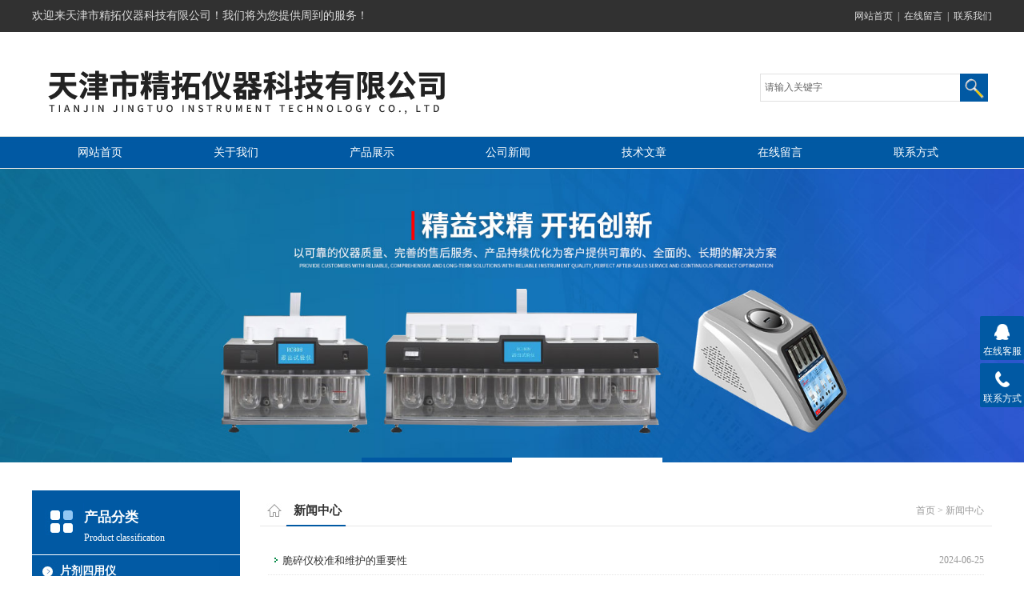

--- FILE ---
content_type: text/html; charset=utf-8
request_url: http://m.tjjingtuoyq.com/news.html
body_size: 2795
content:
<!doctype html>
<html>
<head>
<link rel="canonical" href="http://http://m.tjjingtuoyq.com/news.html" />

<meta name="viewport" content="width=device-width, initial-scale=1.0, maximum-scale=1.0, user-scalable=no">
<meta name="apple-mobile-web-app-capable" content="yes">
<meta name="apple-mobile-web-app-status-bar-style" content="black"> 
<meta charset="utf-8">
<TITLE>公司动态－天津市精拓仪器科技有限公司</TITLE>

<link rel="stylesheet" type="text/css" href="/MobileSkin/1/css/stylered.css">
<script language="javaScript" src="/js/JSChat.js"></script><script language="javaScript">function ChatBoxClickGXH() { DoChatBoxClickGXH('https://chat.chem17.com',437386) }</script><script>
    function OpenAppOrChat() {
window.location = 'https://chat.chem17.com/Chat/MobileChatIndex/437386?Weburl=' + window.location.href
    }
</script><script>
(function(){
var bp = document.createElement('script');
var curProtocol = window.location.protocol.split(':')[0];
if (curProtocol === 'https') {
bp.src = 'https://zz.bdstatic.com/linksubmit/push.js';
}
else {
bp.src = 'http://push.zhanzhang.baidu.com/push.js';
}
var s = document.getElementsByTagName("script")[0];
s.parentNode.insertBefore(bp, s);
})();
</script>
<script type="text/javascript">
if(!navigator.userAgent.match(/(iPhone|iPod|Android|ios)/i)){
    window.location = window.location.href.replace("m.", "www.").replace("/catalog.html", "/products.html");
}
</script>
</head>


<body>
<div id="main">
<script type="text/javascript" src="/MobileSkin/1/js/WapCircleImg.js"></script>
<script type="text/javascript" src="/MobileSkin/1/js/jquery.min.1.7.js"></script>

<div id="head">
  <div id="head_l"><a href="/"><img src="/images/noLogo.png"  alt="天津市精拓仪器科技有限公司"/></a></div>
  <div id="head_r">
    <img src="/MobileSkin/1/images/head_search.png" height="21" id="searchm" />
   
  </div>
<br class="clear">
</div>
 <div id="search" style="display:none;">
   <form  action="/products.html" method="post">
     <input type="text" name="keyword" class="ss_input"/>
     <input name="" type="submit" value="搜 索" class="ss_an">
  </form>
  </div>
<div class="clear"></div>
<div id="nav"><ul>
  <li><a href="/">网站首页</a></li>
  <li><a href="/aboutus/">公司简介</a></li> 
  <li><a href="/products/">产品展示</a></li>
  <li><a href="/news/">新闻中心</a></li>
  <li><a href="/contact/">联系我们</a></li>
  <li><a href="/catalog/">产品目录</a></li>
  <li><a href="/article/">技术文章</a></li>
  <li><a href="/order/">在线留言</a></li>
  <br class="clear"></ul>
</div><script src="/MobileSkin/1/js/jquery-1.7.2.min.js"></script>
<script type="text/javascript">
$("#searchm").bind("click",function(){
	if($("#search").css("display")=="none"){
		$("#search").slideDown(300);
		$("#allmenu").slideUp(200);	
	}else{
		$("#search").slideUp(200);
	}
});

var head_logowidth=$(window).width();
$("#head_l img").each(function(index, element) {
   if($(this).width()>head_logowidth) {
       $(this).width("100%").height("auto");
   }
    if ($(this).width() >= 320) {
        $(this).width("100%").height("auto");
    }

});
</script>

<script type="text/javascript">
$(document).ready(function(e) {
    var logotext=$("#head_l img").attr("src");
if(logotext=="/images/noLogo.png"){$("#head_l a").html("<b>天津市精拓仪器科技有限公司</b>");
$("#head_l b").css("font-size","18px").css("padding-left","10px").css("line-height","55px").css("height","55px")}
});
</script>



 
 
 <div id="biaot" class="mt10"><span>新闻中心</span></div> 
 
  <div id="inews">
 	<ul>
 
     <li><a href="/News-1560123.html">脆碎仪校准和维护的重要性</a></li>
      
     <li><a href="/News-1516526.html">探索粉末红外压片机的高效特点</a></li>
      
     <li><a href="/News-1470207.html">粉末红外压片机是工业生产中的重要设备</a></li>
      
     <li><a href="/News-1457884.html">如何安装自动溶出仪，按照这个步骤就可以了</a></li>
      
     <li><a href="/News-1260073.html">使用崩解仪要遵循的规程有哪些</a></li>
      
     <li><a href="/News-1258654.html">如何维护能延长粉末红外压片机的使用寿命？</a></li>
      
     <li><a href="/News-1258129.html">如何检测片剂的脆碎度？</a></li>
      
     <li><a href="/News-1255840.html">粉末压片模具的使用与注意事项</a></li>
      
     <li><a href="/News-1254491.html">片剂四用仪的使用注意事项和特点</a></li>
      
    </ul>
 </div> 
  <div id="fengye">共&nbsp;9&nbsp;条记录，当前&nbsp;1&nbsp;/&nbsp;1&nbsp;页&nbsp;&nbsp;首页&nbsp;&nbsp;上一页&nbsp;&nbsp; 下一页&nbsp;&nbsp;末页&nbsp;&nbsp;跳转到第<input style="width:20px" class="p_input" type="text" name="custompage" id="custompage" onkeypress="return event.keyCode>=48&&event.keyCode<=57">页&nbsp;<input type="button" value="GO" style="width:40px;height:22px"/></div>
 
 </div>
 
 <div id="main2"><div id="tel2"><ul><li><a href="tel:13920369716">13920369716</a></li></ul></div>
  
<div id="foot">
    <ul>
        <li class="c_foot1"><a href="/"><span></span><em>首页</em></a></li>
        <li class="c_foot2"><a href="/anther1.html"><span></span><em>定位</em></a></li>
        <li class="c_foot3"><a href="/order.html"><span></span><em>留言</em></a></li>
        <li class="c_foot4"><a href="tel:022-24273427">热线电话</a></li>
        <li class="c_foot5"><a id="openChat">在线询价</a></li>
        <br class="clear">
    </ul>
</div>

</div>
<script>
    $("#openChat").bind("click", function () {
        OpenAppOrChat();
    });
</script>
<script src="https://www.chem17.com/mystat.aspx?u=tjjtyq"></script>
<div style="width:300px;margin:0 auto; padding:20px 0;"> <a target="_blank" href="http://www.beian.gov.cn/portal/registerSystemInfo?recordcode=12019202000454" style="display:inline-block;text-decoration:none;height:20px;line-height:20px;"><img src="http://www.beian.gov.cn/file/ghs.png" style="float:left;"/><p style="float:left;height:20px;line-height:20px;margin: 0px 0px 0px 5px; color:#939393;">津公网安备 12019202000454号</p></a> </div>

 
</body>
</html>


--- FILE ---
content_type: text/html; charset=utf-8
request_url: http://www.tjjingtuoyq.com/news.html
body_size: 4510
content:
<!DOCTYPE html PUBLIC "-//W3C//DTD XHTML 1.0 Transitional//EN" "http://www.w3.org/TR/xhtml1/DTD/xhtml1-transitional.dtd">
<html xmlns="http://www.w3.org/1999/xhtml">
<head>
<link rel="canonical" href="http://http://www.tjjingtuoyq.com/news.html" />

<meta http-equiv="Content-Type" content="text/html; charset=utf-8" />
<TITLE>公司动态－天津市精拓仪器科技有限公司</TITLE>
<link href="/Skins/434124/css/style.css" rel="stylesheet" type="text/css">
<link href="/Skins/434124/css/cms.css" rel="stylesheet" type="text/css">
<link rel="stylesheet" type="text/css" href="/Skins/434124/css/flash.css">
<script src="/Skins/434124/js/jquery-1.8.3.min.js"></script>
<script type="text/javascript" src="/Skins/434124/js/jquery.banner.revolution.min.js"></script>
<script type="text/javascript" src="/Skins/434124/js/banner.js"></script>
<script language="javaScript" src="/js/JSChat.js"></script><script language="javaScript">function ChatBoxClickGXH() { DoChatBoxClickGXH('https://chat.chem17.com',437386) }</script><script>
(function(){
var bp = document.createElement('script');
var curProtocol = window.location.protocol.split(':')[0];
if (curProtocol === 'https') {
bp.src = 'https://zz.bdstatic.com/linksubmit/push.js';
}
else {
bp.src = 'http://push.zhanzhang.baidu.com/push.js';
}
var s = document.getElementsByTagName("script")[0];
s.parentNode.insertBefore(bp, s);
})();
</script>
<meta name="mobile-agent" content="format=html5;url=http://m.tjjingtuoyq.com/news.html">
<script type="text/javascript">
if(navigator.userAgent.match(/(iPhone|iPod|Android|ios)/i)){
    window.location = window.location.href.replace("www", "m");
}
</script>
</head>

<body>
   <div class="top">
    <div class="moddle center">
     	<div class="top_l"> 欢迎来天津市精拓仪器科技有限公司！我们将为您提供周到的服务！</div>
        <div class="top_r">
        	<a href="http://www.tjjingtuoyq.com/">网站首页</a>&nbsp;&nbsp;|&nbsp;&nbsp;<a href="/order.html" rel="nofollow">在线留言</a>&nbsp;&nbsp;|&nbsp;&nbsp;<a href="/contact.html" rel="nofollow">联系我们</a>
        </div>
    </div>
</div>
<div class="t_bottom clearfix">
<div class="logo"><a href="http://www.tjjingtuoyq.com/"><img src="/Skins/434124/images/logo.png" border="0" usemap="#Map" alt="天津市精拓仪器科技有限公司"></a></div>
<div class="ssk"><form id="form1" name="form1" method="post" onsubmit="return checkFrom(this);" action="/products.html">
                    <input name="keyword" type="text" class="ss_input"onfocus="if (value =='请输入关键字'){value =''}" onblur="if (value =='')" value="请输入关键字"  />
                    <input name="" type="submit" class="ss_an" value="" />
                    </form></div>
</div>
<div class="navbj">
  <div class="nav center">
    <a href="/" id="nav1">网站首页</a>
    <a href="/aboutus.html" rel="nofollow">关于我们</a>
    <a href="/products.html">产品展示</a>
    <a href="/news.html">公司新闻</a>
    <a href="/article.html">技术文章</a>
    <a href="/order.html" rel="nofollow">在线留言</a>
    <a href="/contact.html" rel="nofollow">联系方式</a>
  </div>
</div>
<div id="wrapper">
  <div class="fullwidthbanner-container">
    <div class="fullwidthbanner">
      <ul>
        <li data-transition="3dcurtain-vertical" data-slotamount="15" data-masterspeed="300"><img src="/Skins/434124/images/slide1.jpg" alt=""/></li>
        <li data-transition="papercut" data-slotamount="15" data-masterspeed="300"><img src="/Skins/434124/images/slide2.jpg" alt="" /></li>
      </ul>
    </div>
  </div>
</div>
<script src="https://www.chem17.com/mystat.aspx?u=tjjtyq"></script>

<div class="moddle center" id="sbj">
  <div class="ny_left">
<div class="cp_tp1">
    <div class="center">
      <div class="mleft sy_flbt"><b>产品分类</b><p>Product classification</p></div>
    </div>
  </div>  
    <div class="mleft" id="mleft1">
      
  <div class="list1"><a href="/ParentList-2049155.html" onmouseover="showsubmenu('片剂四用仪')">片剂四用仪</a></div>
  <div id="submenu_片剂四用仪" style="display:none">
  
  </div>
   
  <div class="list1"><a href="/ParentList-2049156.html" onmouseover="showsubmenu('压片机系列')">压片机系列</a></div>
  <div id="submenu_压片机系列" style="display:none">
  
  <div class="list"><a href="/SonList-2057946.html">粉末红外压片机</a></div>
  
  <div class="list"><a href="/SonList-2089510.html">全自动粉末压片机</a></div>
  
  <div class="list"><a href="/SonList-2078874.html">手动粉末压片机</a></div>
  
  <div class="list"><a href="/SonList-2061475.html">数显手动粉末压片机</a></div>
  
  <div class="list"><a href="/SonList-2061444.html">防护型手动粉末压片机</a></div>
  
  <div class="list"><a href="/SonList-2081488.html">电动粉末压片机</a></div>
  
  <div class="list"><a href="/SonList-2081494.html">全自动热压压片机</a></div>
  
  <div class="list"><a href="/SonList-2081490.html">手动热压机</a></div>
  
  <div class="list"><a href="/SonList-2081495.html">手动等静压压片机</a></div>
  
  <div class="list"><a href="/SonList-2081497.html">电动等静压压片机</a></div>
  
  <div class="list"><a href="/SonList-2081500.html">全自动等静压压片机</a></div>
  
  <div class="list"><a href="/SonList-2081502.html">全自动荧光压片机</a></div>
  
  <div class="list"><a href="/SonList-2081505.html">纽扣电池压片机</a></div>
  
  </div>
   
  <div class="list1"><a href="/ParentList-2081222.html" onmouseover="showsubmenu('模具')">模具</a></div>
  <div id="submenu_模具" style="display:none">
  
  <div class="list"><a href="/SonList-2081546.html">圆形模具</a></div>
  
  <div class="list"><a href="/SonList-2081544.html">圆形开瓣模具</a></div>
  
  <div class="list"><a href="/SonList-2081541.html">方形模具</a></div>
  
  <div class="list"><a href="/SonList-2081540.html">方形开瓣模具</a></div>
  
  <div class="list"><a href="/SonList-2081539.html">环形模具</a></div>
  
  <div class="list"><a href="/SonList-2081538.html">硬质合金模具</a></div>
  
  <div class="list"><a href="/SonList-2081537.html">圆形电加热模具</a></div>
  
  <div class="list"><a href="/SonList-2081533.html">光谱模具</a></div>
  
  <div class="list"><a href="/SonList-2099375.html">球形模具</a></div>
  
  <div class="list"><a href="/SonList-2081531.html">平板模具</a></div>
  
  <div class="list"><a href="/SonList-2081528.html">纽扣电池拆封口模具</a></div>
  
  </div>
   
  <div class="list1"><a href="/ParentList-2049143.html" onmouseover="showsubmenu('溶出仪')">溶出仪</a></div>
  <div id="submenu_溶出仪" style="display:none">
  
  </div>
   
  <div class="list1"><a href="/ParentList-2049147.html" onmouseover="showsubmenu('脆碎仪')">脆碎仪</a></div>
  <div id="submenu_脆碎仪" style="display:none">
  
  </div>
   
  <div class="list1"><a href="/ParentList-2049145.html" onmouseover="showsubmenu('片剂硬度仪')">片剂硬度仪</a></div>
  <div id="submenu_片剂硬度仪" style="display:none">
  
  </div>
   
  <div class="list1"><a href="/ParentList-2049146.html" onmouseover="showsubmenu('崩解仪')">崩解仪</a></div>
  <div id="submenu_崩解仪" style="display:none">
  
  </div>
   
  <div class="list1"><a href="/ParentList-2049148.html" onmouseover="showsubmenu('熔点仪（硅油/全自动）')">熔点仪（硅油/全自动）</a></div>
  <div id="submenu_熔点仪（硅油/全自动）" style="display:none">
  
  </div>
   
  <div class="list1"><a href="/ParentList-2049149.html" onmouseover="showsubmenu('澄明度检测仪')">澄明度检测仪</a></div>
  <div id="submenu_澄明度检测仪" style="display:none">
  
  </div>
   
  <div class="list1"><a href="/ParentList-2515702.html" onmouseover="showsubmenu('澄清度检测')">澄清度检测</a></div>
  <div id="submenu_澄清度检测" style="display:none">
  
  </div>
   
  <div class="list1"><a href="/ParentList-2049150.html" onmouseover="showsubmenu('红外光谱仪')">红外光谱仪</a></div>
  <div id="submenu_红外光谱仪" style="display:none">
  
  <div class="list"><a href="/SonList-2136816.html">红外烘烤灯</a></div>
  
  </div>
   
  <div class="list1"><a href="/ParentList-2049152.html" onmouseover="showsubmenu('融变时限仪')">融变时限仪</a></div>
  <div id="submenu_融变时限仪" style="display:none">
  
  </div>
   
  <div class="list1"><a href="/ParentList-2049153.html" onmouseover="showsubmenu('药物稳定检查仪')">药物稳定检查仪</a></div>
  <div id="submenu_药物稳定检查仪" style="display:none">
  
  </div>
   
  <div class="list1"><a href="/ParentList-2049154.html" onmouseover="showsubmenu('透皮扩散仪')">透皮扩散仪</a></div>
  <div id="submenu_透皮扩散仪" style="display:none">
  
  </div>
   
  <div class="list1"><a href="/ParentList-2049159.html" onmouseover="showsubmenu('真空恒温干燥箱')">真空恒温干燥箱</a></div>
  <div id="submenu_真空恒温干燥箱" style="display:none">
  
  </div>
   
  <div class="list1"><a href="/ParentList-2049161.html" onmouseover="showsubmenu('快速水分测定仪')">快速水分测定仪</a></div>
  <div id="submenu_快速水分测定仪" style="display:none">
  
  </div>
   
  <div class="list1"><a href="/ParentList-2049162.html" onmouseover="showsubmenu('电子天平')">电子天平</a></div>
  <div id="submenu_电子天平" style="display:none">
  
  </div>
   
  <div class="list1"><a href="/ParentList-2049163.html" onmouseover="showsubmenu('红外分光测油仪')">红外分光测油仪</a></div>
  <div id="submenu_红外分光测油仪" style="display:none">
  
  </div>
   
  <div class="list1"><a href="/ParentList-2049164.html" onmouseover="showsubmenu('中药二氧化硫测定仪')">中药二氧化硫测定仪</a></div>
  <div id="submenu_中药二氧化硫测定仪" style="display:none">
  
  </div>
   
  <div class="list1"><a href="/ParentList-2049166.html" onmouseover="showsubmenu('冻力测试仪')">冻力测试仪</a></div>
  <div id="submenu_冻力测试仪" style="display:none">
  
  </div>
   
  <div class="list1"><a href="/ParentList-2049305.html" onmouseover="showsubmenu('勃氏粘度测试仪')">勃氏粘度测试仪</a></div>
  <div id="submenu_勃氏粘度测试仪" style="display:none">
  
  </div>
   
  <div class="list1"><a href="/ParentList-2049168.html" onmouseover="showsubmenu('过滤器 滤膜 真空泵')">过滤器 滤膜 真空泵</a></div>
  <div id="submenu_过滤器 滤膜 真空泵" style="display:none">
  
  </div>
   
  <div class="list1"><a href="/ParentList-2344976.html" onmouseover="showsubmenu('渗透压测定仪')">渗透压测定仪</a></div>
  <div id="submenu_渗透压测定仪" style="display:none">
  
  </div>
   
  <div class="list1"><a href="/ParentList-2344977.html" onmouseover="showsubmenu('智能微粒检测仪')">智能微粒检测仪</a></div>
  <div id="submenu_智能微粒检测仪" style="display:none">
  
  </div>
   
    </div>
</div>
  <div class="mright bk">
    <div class="mup"><b>新闻中心</b><div class="mup_right"><a href="http://www.tjjingtuoyq.com/">首页</a> &gt; <a href="/news.html">新闻中心</a></div></div>
    <div class="ny_news">
    <ul class="news">
    		
        <li><span class="sy_time">2024-06-25</span><a href="/News-1560123.html" title="脆碎仪校准和维护的重要性">脆碎仪校准和维护的重要性</a></li>		
			
        <li><span class="sy_time">2023-11-29</span><a href="/News-1516526.html" title="探索粉末红外压片机的高效特点">探索粉末红外压片机的高效特点</a></li>		
			
        <li><span class="sy_time">2023-04-20</span><a href="/News-1470207.html" title="粉末红外压片机是工业生产中的重要设备">粉末红外压片机是工业生产中的重要设备</a></li>		
			
        <li><span class="sy_time">2023-02-23</span><a href="/News-1457884.html" title="如何安装自动溶出仪，按照这个步骤就可以了">如何安装自动溶出仪，按照这个步骤就可以了</a></li>		
			
        <li><span class="sy_time">2020-05-18</span><a href="/News-1260073.html" title="使用崩解仪要遵循的规程有哪些">使用崩解仪要遵循的规程有哪些</a></li>		
			
        <li><span class="sy_time">2020-05-12</span><a href="/News-1258654.html" title="如何维护能延长粉末红外压片机的使用寿命？">如何维护能延长粉末红外压片机的使用寿命？</a></li>		
			
        <li><span class="sy_time">2020-05-09</span><a href="/News-1258129.html" title="如何检测片剂的脆碎度？">如何检测片剂的脆碎度？</a></li>		
			
        <li><span class="sy_time">2020-04-27</span><a href="/News-1255840.html" title="粉末压片模具的使用与注意事项">粉末压片模具的使用与注意事项</a></li>		
			
        <li><span class="sy_time">2020-04-22</span><a href="/News-1254491.html" title="片剂四用仪的使用注意事项和特点">片剂四用仪的使用注意事项和特点</a></li>		
				 		
    </ul>
    </div>
    <div class="al hg">
      <ul class="page">
        <li>共&nbsp;9&nbsp;条记录，当前&nbsp;1&nbsp;/&nbsp;1&nbsp;页&nbsp;&nbsp;首页&nbsp;&nbsp;上一页&nbsp;&nbsp; 下一页&nbsp;&nbsp;末页&nbsp;&nbsp;跳转到第<input style="width:20px" class="p_input" type="text" name="custompage" id="custompage" onkeypress="return event.keyCode>=48&&event.keyCode<=57">页&nbsp;<input type="button" value="GO" style="width:40px;height:22px"/></li>
      </ul>
    </div>
  </div>
</div>

<div class="bottom center">
   <div class="foot_wenzi">
            <p>Copyright &copy; 2026 版权所有：天津市精拓仪器科技有限公司&nbsp;&nbsp;<a href="http://beian.miit.gov.cn" target="_blank" rel="nofollow">ICP备案号:津ICP备13004742号-3</a>&nbsp;&nbsp;<A href="https://www.chem17.com/login" target="_blank" rel="nofollow">管理登陆</A>&nbsp;&nbsp;技术支持：化工仪器网
&nbsp;&nbsp;总流量：<b>174594</b>&nbsp;&nbsp;<A href="/sitemap.xml" target="_blank">网站地图</A></p>
        </div>
</div>
<div class="suspension">
	<div class="suspension-box">
		<a href="#" class="a a-service "><i class="i"></i><span>在线客服</span></a>
		<a href="javascript:;" class="a a-service-phone "><i class="i"></i><span>联系方式</span></a>
		<a href="javascript:;" class="a a-top"><i class="i"></i></a>
		<div class="d d-service">
			<i class="arrow"></i>
			<div class="inner-box">
				<div class="d-service-item clearfix">
					<a href="tencent://Message/?Uin=1242835500&amp;websiteName=www.tjjingtuoyq.com=&amp;Menu=yes"  target="_blank" class="clearfix"><span class="circle"><i class="i-qq"></i></span><p>咨询在线客服</p></a>
				</div>
			</div>
		</div>
		<div class="d d-service-phone">
			<i class="arrow"></i>
			<div class="inner-box">
				<div class="d-service-item clearfix">
					<span class="circle"><i class="i-tel"></i></span>
					<div class="text">
						<p>服务热线</p>
						<p class="red number">13920369716</p>
					</div>
				</div>
			</div>
		</div>
		

	</div>
</div>
<script type="text/javascript" src="Skins/434124/js/qq.js"></script>
<script type="text/javascript" src="/Skins/434124/js/pt_js.js"></script><div style="width:300px;margin:0 auto; padding:20px 0;"> <a target="_blank" href="http://www.beian.gov.cn/portal/registerSystemInfo?recordcode=12019202000454" style="display:inline-block;text-decoration:none;height:20px;line-height:20px;"><img src="http://www.beian.gov.cn/file/ghs.png" style="float:left;"/><p style="float:left;height:20px;line-height:20px;margin: 0px 0px 0px 5px; color:#939393;">津公网安备 12019202000454号</p></a> </div>
</body>
</html>

--- FILE ---
content_type: text/css
request_url: http://www.tjjingtuoyq.com/Skins/434124/css/style.css
body_size: 4774
content:
@charset "utf-8";
/* CSS Document */
body{
	margin:0;
	padding:0;
	font-size:14px;
	font:12px/1.8 'microsoft yahei',tahoma,verdana,'simsun';
	color:#333333;
	}
	.clearfix { zoom: 1; }
.clearfix:after { content: "."; display: block; visibility: hidden; height: 0; clear: both; }

img{
	border:none;
	}
p{
	margin:0;
	padding:0;
	}
ul,li{
	margin:0;
	padding:0;
	list-style-type:none;
   
	}
a{
	color:#333333;
	font-size:14px;
	text-decoration:none;
	transition: all 0.3s ease-in-out 0s;
	}
a:hover{
	color:#0159a3;
	text-decoration:none;
	}
.center{
	margin:auto;
	}
.bk{
/*	border:1px #e4e4e4 solid;
	margin-top:5px;
*/	}
#sbj{
	margin-top:35px;
	}
.top{
	width:100%;
	height:40px;
	line-height:40px;
	text-align:left;
	background:#313131;
	color:#ddd;
	}
.t_bottom{ width:1200px; margin:0 auto;}
.top span{
	background:url(../images/top_dh.jpg) no-repeat left;
	margin-left:10px;
	background-position:5px center;
	padding-left: 25px;
	}
.top a{
	color:#ddd;
	font-size:12px;
	}
.moddle{
	width:1200px;
	overflow:hidden;
	}
.t_bottom .logo{
	width:620px;
	height:130px;
	float:left;
	}
.t_bottom .ssk{ float:right; width:290px; margin-top:52px;}
.navbj{
	width:100%;
	height:41px;
	text-align:center;
	background:url(../images/navbj.jpg);
	}
.nav {
	width:1300px;
	height:41px;
	text-align:center;
	}
.nav a{
	width:170px;
	line-height:41px;
	float:left;
	font-size:14px;
	text-decoration:none;
	color:#FFFFFF;
	}
.nav a:hover{
	color:#FFFF00;
	}
.gg{
	width:100%;
	height:40px;
	line-height:40px;
	text-align:left;
	border-bottom:1px #f0f0f0 solid;
	}
.gg_tp{
	width:130px;
	float:left;
	}
.gg_wz{
	width:1060px;
	float:right;
	}
.hf{
	width:240px;
	height:55px;
	text-align:left;
	float:left;
	margin-left:50px;
	border-radius:10px;
	padding-top:20px;
	font-size:14px;
	padding-left:90px;
	border:1px #e6e6e6 solid;
	color:#e60012;
	}
.hf span{
	font-size:12px;
	color:#333;
	}
#hf1{
	background:#f7f7f7 url(../images/hf1.png) no-repeat left;
	background-position:48px center;
	}
#hf2{
	background:#f7f7f7 url(../images/hf2.png) no-repeat left;
	background-position:48px center;
	}
#hf3{
	background:#f7f7f7 url(../images/hf3.png) no-repeat left;
	background-position:48px center;
	}
.cp_tp{
	width:100%;
	/*background:#f7f7f7 url(../images/vpbj.png) no-repeat right center;*/
	
	}
.cp_tp1{
	width:100%;
	height:81px;
	/*background:url(../images/cpbj2.jpg);*/
	}
.mleft{
	width:260px;
	float:left;
	}
.mright{
	width:915px;
	float:right;
	 
	}
	.idx_mright{ margin-top: -93px;}
#cpl{
	font-size:14px;
	margin-top:18px;
	}
.mup{
	height:45px;
	line-height:50px;
	text-align:left;
	text-indent:3em;
	font-size:14px;
	background:url(../images/tybj.png);
	}
.mup b{ float:left; font-size:15px;}
.mup .mup_right{ float:right; margin-right:10px; color:#999;font-size:12px;}
.mup .mup_right a{ font-size:12px; color:#999;}
.mup span{
	margin-left:25px;
	font-size:13px;
	color:#0159a3;
	}
.gd {
	}
.gd a{
	font-weight:normal;
	padding:2px 18px;
	background:#0159a3;
	color:#fff;
	}
#mleft1{
	background:#ededed;
	padding:0 0px 12px 0px;
	}
.list1{
	width:100%;
	height:40px;
	text-align:left;
	background:url(../images/listbj.jpg);
	text-indent:2.5em;
	font-size:14px;
	font-weight:bold;
	line-height:40px;
	overflow: hidden; text-overflow: ellipsis; white-space:nowrap;
	margin:6px 0;
	}
.list1:nth-child(1){ margin-top:0;}
.list1 a{
	color:#FFFFFF;
	}
.list{
	width:190px;
	height:28px;
	line-height:28px;
	text-align:left;
	text-indent:1.5em;
	margin-left:10px;
	background:url(../images/list.png) no-repeat left;
	background-position:5px center;
	overflow: hidden; text-overflow: ellipsis; white-space:nowrap;
	}
.list a{ font-size:13px;}
.sytp{
	width:265px;
	float:left;
	margin:0 15px 0 15px;
	line-height:30px;
	text-align:center;
	height:265px;
	background:#FFFFFF;
	margin-top:15px;
	}
.sytp p{height:28px;display:block; margin-top:5px;}


.idx_mright .sytp{
	width: 275px;
	float:left;
	margin: 0 15px 0 20px;
	line-height:30px;
	text-align:center;
	height: 285px;
	background:#FFFFFF;
	margin-top:15px;
	}
.idx_mright .sytp p{height:28px;display:block; margin-top:10px;}
.idx_mright .sytp:nth-child(3n){ margin-right:0px;}
.idx_mright .sytp p{height:28px;display:block; margin-top:5px;}
.idx_mright .proimg_bk{width: 275px;height: 255px;border:1px solid #ddd;position:relative;display:table-cell;text-align:center;vertical-align:middle;}
.idx_mright .proimg_bk .proimg{width:275px;line-height:255px;height:255px;font-size:255px;text-align:center;position:static;+position:absolute;top:50%}
.idx_mright .proimg_bk img {vertical-align:middle;position:static;+position:relative;top:-50%;left:-50%; max-width:265px; max-height:250px}

.fwxm_02{
	width:1200px;
	height:245px;
	line-height:24px;
	color:#fff;
	background:url(../images/fwxm_02.jpg);
	}
.fwxm_02 p{
	font-size:18px;
	font-weight:bold;
	}
.fwxm_02_01{
	width: 385px;
    float: left;
    margin-left: 92px;
    margin-top: 19px;
    height: 80px;
	}
.fwxm_02_02{
	width:385px;
	float:left;
	height:70px;
	margin-left:249px;
	margin-top:18px;
	}
.fwxm_02_04{
	width: 418px;
    float: left;
    margin-top: 59px;
    height: 70px;
    margin-left: 234px;
	}
.fwxm_02_03{
	width: 408px;
    float: left;
    height: 70px;
    margin-top: -67px;
    margin-left: 93px;
	}
.al{
	text-align:center;
	overflow:hidden;
	}
.gsbj{
	width:100%;
	/*height:377px;*/
	background:url(../images/gsbj.jpg) no-repeat;
	}
.gsjj{
	width:1200px;
	background:#ededed;
	height:330px;
	padding-top:30px;
	}
.symup{
	height:75px;
	text-align:center;
	}
.symup_1{
	font-size:25px;
	font-weight:bold;
	}
.symup_zw{
	border-bottom:1px #0159a3 solid;
	font-size:22px;
	color:#333333;
	width:120px;
	height: 35px;
	}
.sy_nr{
	font-size:14px;
	margin-top:25px;	
	line-height:27px;
	text-align:left;
	width:855px; float:left;
	}
.nr{
	margin-top:25px;
	line-height:27px;
	text-align:left;
	padding:0 10px;
	}
	
#shsj{
	text-indent:0em;
	}
.hf2{
	width:100%;
	height:60px;
	background:#0159a3;
	text-align:center;
	}
.hf3{
	width:1200px;
	height:60px;
	background:#0159a3;
	text-align:center;
	color:#FFFFFF;
	font-size:20px;
	line-height:60px;
	}
.hf3 span{
	font-size:32px;
	}
#xwmup{
	font-size:25px;
	text-indent:1em;
	 height: 45px;
    line-height: 40px;
    text-align: left;
    background: url(../images/tybj1.png)
	}
.xw1{
	width:585px;
	float:left;
	margin-top:20px;
	}
.xw2{
	width:585px;
	float:right;
	margin-top:20px;
	}
.xwtt{
	width:570px;
	margin:auto;
	margin-top:20px;
	height:105px;
	}
.tttp{
	width:120px;
	height:100px;
	float:left;
	}
.ttnr{
	text-align:left;
	font-size:12px;
	float:right;
	width:435px;
	padding-top:2px;
	}
.ttnr b a{ font-size:15px;}
.ttnr p{height:50px;overflow:hidden; line-height:20px; margin-top:6px;}
.ttnr .xwtt_more{ font-size:12px;}

.news{
	padding:10px 0 0;
	text-align:left;
	}
.news li .sy_time{ float:right; font-size:12px; color:#999;}
.news li{
	height:35px;
	line-height:35px;
	text-align:left;
	border-bottom:1px #e6e6e6 dotted;
	background:url(../images/li.jpg) no-repeat left 5px;
	background-position:5px center;
	text-indent:1.5em; overflow:hidden;
	}
.news li a{ font-size:13px;} 
.bottom{
	width:100%;
	background:#f7f7f7;
	padding:20px 0px 20px 0px;
	margin-top:35px;
	}
.bo_1{
	width:780px;
	float:left;
	font-size:16px;
	}
.bo_2{
	width:343px;
	float:right;
	}
.bo_1_1{
	width:340px;
	float:left;
	text-align:center;
	margin-top: 11px;
	}
.bo_1_2{
	width:355px;
	float:right;
	line-height:27px;
	}
.bo_1_1_1{
	background:#ededed;
	height:30px;
	line-height:30px;
	font-size:20px;
	width:355px;
	}
.bo_2_img{
	display:none;
	float: left;
	width: 110px;
	height: 110px;
	margin-left: 10px;
	}
.bo_2_img img{width: 110px;
	height: 110px;}
.bo_2_wz{
	width:289px;
	float:left;
	line-height:27px;
	margin-top:23px;
	font-size:14px;
	}
.hg{
	line-height:30px;
	}
.tp{
	width:900px;
	height:210px;
	border-bottom:1px #e4e4e4 solid;
	margin:auto;
	padding-top:10px;
	margin:15px 0;
	overflow:hidden;
	}
.tp_img{
	width:190px;
	float:left;
	height:160px;
	margin-left:10px;
	}
.tp_img img{max-height:150px;}
.tp_wz{
	width:665px;
	float:right;
	margin-right:10px;
	}
.tp_wz_bt{
	height:30px;
	line-height:30px;
	text-align:left;
	margin-top:10px;
	}
.tp_wz_bt a{
	font-size:16px;
	font-weight:bold;
	}
.tp_wz_bt span{
	float:right;
	padding:0px 10px 0px 10px;
	background:#ff7519;
	}
.tp_wz_bt span a{
	color:#FFFFFF;
	font-size:12px;
	font-weight:normal;
	}
.tp_wz_bt span a img{
	margin-right:10px;
	}
.tp_wz_nr {
	line-height:30px;
	text-align:left;
	margin-top:10px;
	color:#999999;
	}
.tp_wz_nr a{
	color:#999999;
	}
.rytp{
	width:220px;
	height:195px;
	text-align:center;
	float:left;
	margin-left:8px;
	margin-top:10px;
	line-height:30px;
	}
.tittle {
	text-align:center;
	line-height:40px;
	height:40px;
	font-size:16px;
	font-weight:bold;
	margin-top:20px;
	}
.nav {
	width:1200px;
	height:41px;
	text-align:center;
	}
.nav2 a{
	width:130px;
	line-height:41px;
	font-size:14px;
	text-decoration:none;
	display:inline-table;
	color:#FFFFFF;
	}
.nav2 a:hover{
	color:#FFFF00;
	}
.lb {
	text-align:left;
	text-indent:2em;
	}
.nyxw2{
	width:440px;
	float:left;
	margin-left:12px;
	text-align:left;
	text-indent:1.5em;
	height:30px;
	line-height:30px;
	border-bottom:1px #e4e4e4 dashed;
	background:url(../images/li.jpg) no-repeat left;
	background-position:5px center;
	}
.xgcp{
	width:170px;
	float:left;
	margin-left:12px;
	text-align:center;
	line-height:25px;
	margin-top:10px;
	}
.page li{
	text-align:center;
	display:inline-block;
	padding-right:10px;
	margin-top:35px;
	}
.prodetail_box {
  clear: both;
  margin-bottom: 10px;
  padding: 15px;
  overflow: hidden;
  margin-top:20px;
}
.prodetail_img {
  float: left;
  width: 400px;
  margin-right: 20px;
  text-align: center;
}
.pro_text01 {
  float: right;
  line-height: 24px;
  width:465px;
  margin-top:3px;
}
.pro_text01 .proh{height: 35px;
    line-height: 35px;

    font-size: 20px;}
.pro_text01 p {
  clear: both;
  margin-bottom: 5px;
}
.pro_text01 p b {
  float: left;
  display: block;
  width: 70px;
}
#pro_xxnr_box .bt {
  height: 45px;
  line-height: 45px;
  background: #ddd;
  padding-left: 15px;
  color: #333;
  font-size: 14px;
  font-weight: normal;
  margin-bottom: 15px;
}
.top_l{float:left; line-height:40px; font-size:14px;}
.top_r{float:right; line-height:40px;}
.ss_input{width: 250px;
    height: 35px;
    border: 1px solid #E1E1E1;
    border-right: none;float:left;padding-left:5px;color:#666;line-height:35px;-moz-box-sizing: border-box;box-sizing: border-box;}
.ss_an{width: 35px;
    height: 35px;
    background: url(../images/search.jpg) no-repeat;
    border: none;float:left;}

.tjchanpin{height:28px; !important}

.zxcp li{ line-height: 30px;
    text-align: left;
    border-bottom: 1px #e6e6e6 solid;
    background: url(../images.jpg) no-repeat left;
    background-position: 5px center;
	padding-left:15px;
	}
	
.proimg_bk{ width:265px; height:235px; border:1px solid #ddd;position:relative;display:table-cell;text-align:center;vertical-align:middle;}
.proimg_bk .proimg{width:265px;line-height:235px;height:235px;font-size:235px;text-align:center;position:static;+position:absolute;top:50%}
.proimg_bk img {vertical-align:middle;position:static;+position:relative;top:-50%;left:-50%; max-width:255px; max-height:220px}

/*----普通产品滚动----*/
#demo{overflow:hidden; width:1170px; height:280px; margin:20px auto 0;}
#demo #indemo{float:left; width:800%}
#demo #demo1{float:left;}
#demo #demo2{float:left;}

#demo_2{overflow:hidden; width:1200px; height:270px; margin:0 auto;}
#demo_2 #indemo_2{float:left; width:800%}
#demo_2 #demo1_2{float:left;}
#demo_2 #demo2_2{float:left;}
/*---普通产品滚动结束----*/

.link{line-height:28px; margin:12px auto;}

.sy_flbt{ background:url(../images/cpfl.jpg) no-repeat; height:80px; color:#fff;}
.sy_flbt b{ font-size:17px; margin-top:19px; margin-left:65px; display:block;}
.sy_flbt p{ margin-left:65px; font-size:12px;}
.ny_left{ width:260px; float:left;}
.ny_pro{ margin:20px 0 0 15px;}
.ny_news{ margin-top:15px; padding:0 10px;}
.wz_time{ text-align:center; color:#b4b4b4; font-size:12px;}
.dcont{ line-height:24px; padding:0px 10px 10px 10px; border-bottom:1px dotted #ddd; margin:20px 0; }
#news_sx{ margin:20px 0; color:#80817c; font-size:12px; line-height:25px;}
#news_sx .sx_left{ float:left;line-height:25px;}
#news_sx .sx_right{ float:right; background:url(../images/001454_08.png) no-repeat right 5px; padding-right:20px; margin-top:10px;}

.proimgbox{ width:400px; height:300px; border:1px solid #ddd;position:relative;display:table-cell;text-align:center;vertical-align:middle;}
.proimgbox .proimgbox_img{width:400px;line-height:300px;height:300px;font-size:300px;text-align:center;position:static;+position:absolute;top:50%}
.proimgbox img {vertical-align:middle;position:static;+position:relative;top:-50%;left:-50%; max-width:390px; max-height:290px}

.c_prodetail{ width:345px; float:left; height:38px; margin-top:10px;}
.c_prodetail a{display:block;width:90px;height:42px;line-height:42px;background:#0159a3 url(../images/proshow_zx1.png) no-repeat 15px center;padding-left:60px;font-size:16px;color:#fff;float:left;border-radius:2px;}
.tittle1{ text-align:left; margin-top:10px;}

/*悬浮链接*/
.suspension{position:fixed;z-index:9999;right:0;bottom:85px;width:70px;height:240px;}
.suspension-box{position:relative;float:right;}
.suspension .a{display:block;width:55px;height:40px;padding:10px 0 5px;background-color:#0159a3;margin-bottom:4px;cursor:pointer;outline:none;text-decoration:none;text-align:center;border-radius:2px;}
.suspension .a.active,
.suspension .a:hover{background:#0d9dd1;}
.suspension .a .i{display:inline-block;width:44px;height:44px;background-image:url(../images/side_icon.png);background-repeat:no-repeat;}
.suspension .a-service .i{display:inline-block;width:20px;height:20px;background-image:url(../images/suspension-bg.png);background-repeat:no-repeat;background-position:0 0;}
.suspension .a span{display:block;width:100%;text-align:center;color:#fff;font-size:12px;padding-top:4px;}
.suspension .a-service-phone .i{display:inline-block;width:20px;height:20px;background-image:url(../images/suspension-bg.png);background-repeat:no-repeat;background-position:-27px 0;}
.suspension .a-qrcode .i{display:inline-block;width:20px;height:20px;background-position: -56px -12px;}
.suspension .a-cart .i{background-position:-88px 0;}
.suspension .a-top .i{background-position:-132px 0;}
.suspension .a-top{background:#D2D3D6;display:none;}
.suspension .a-top:hover{background:#c0c1c3;}
.suspension .d{display:none;width:240px;background:#fff;position:absolute;right:67px;border:1px solid #E0E1E5;border-radius:3px;box-shadow:0px 2px 5px 0px rgba(161, 163, 175, 0.11);}
.suspension .d .arrow{position:absolute;width:8px;height:12px;background:url(../images/side_bg_arrow.png) no-repeat;right:-8px;top:31px;}
.qrcode-img img{width:150px;margin:0 auto;}
.suspension .d-service{top:0;}
.suspension .d-service-phone{top:50px;}
.suspension .d-qrcode{top:78px;}
.suspension .d .inner-box{padding:8px 22px;}
.suspension .d-service-item{padding:4px 0;}
.suspension .d-service .d-service-item{border-bottom:none;}
.suspension .d-service-item .circle{width:44px;height:44px;border-radius:50%;overflow:hidden;background:#F1F1F3;display:block;float:left;}
.suspension .d-service-item .i-qq{width:44px;height:44px;background:url(../images/side_con_icon03.png) no-repeat center 15px;display:block;transition:all .2s;border-radius:50%;overflow:hidden;}
.suspension .d-service-item:hover .i-qq{background-position:center 3px;}
.suspension .d-service-item .i-tel{width:44px;height:44px;background:url(../images/side_con_icon02.png) no-repeat center center;display:block;}
.suspension .d-service-item p{float:left;width:95px;line-height:22px;font-size:15px;margin-left:12px;word-wrap: break-word;}
.suspension .d-service .d-service-item p{float:left;width:112px;line-height:44px;font-size:15px;margin-left:12px;}
.suspension .d-service-item .text{float:left;width:112px;line-height:22px;font-size:15px;margin-left:12px;}
.suspension .d-service-item .text .number{font-family:Arial,"Microsoft Yahei","HanHei SC",PingHei,"PingFang SC","Helvetica Neue",Helvetica,Arial,"Hiragino Sans GB","Heiti SC","WenQuanYi Micro Hei",sans-serif;}
.suspension .d-service-intro{padding-top:10px;}
.suspension .d-service-intro p{float:left;line-height:27px;font-size:12px;width:50%;white-space:nowrap;color:#888;}
.suspension .d-service-intro i{background:url(../images/side_con_icon01.png) no-repeat center center;height:27px;width:14px;margin-right:5px;vertical-align:top;display:inline-block;}
.suspension .d-qrcode{text-align:center;width:160px;}
.suspension .d-qrcode .inner-box{padding:10px 0;}
.suspension .d-qrcode p{font-size:14px;color:#999;padding-top:5px;}

.proli_img{ width:200px; height:180px; border: 1px solid #ddd; float:left; margin-right:10px;}
.proli_img .list_bk{ width:200px; height:180px;position:relative;display:table-cell;text-align:center;vertical-align:middle;}
.proli_img .list_bk .proimg{width:200px;line-height:180px;height:180px;font-size:180px;text-align:center;position:static;+position:absolute;top:50%}
.proli_img .list_bk img {vertical-align:middle;position:static;+position:relative;top:-50%;left:-50%; max-width:190px; max-height:170px}



--- FILE ---
content_type: application/javascript
request_url: http://m.tjjingtuoyq.com/MobileSkin/1/js/WapCircleImg.js
body_size: 19085
content:
/*
* TouchSlider v1.0.5
* By qiqiboy, http://www.qiqiboy.com, http://weibo.com/qiqiboy, 2012/04/11
*/
(function (window, undefined) {
    var ADSupportsTouches = ("createTouch" in document) || ('ontouchstart' in window) || 0,
		doc = document.documentElement || document.getElementsByTagName('html')[0],
		ADSupportsTransition = ("WebkitTransition" in doc.style)
							|| ("MsTransition" in doc.style)
							|| ("MozTransition" in doc.style)
							|| ("OTransition" in doc.style)
							|| ("transition" in doc.style)
							|| 0,
		ADStartEvent = ADSupportsTouches ? "touchstart" : "mousedown",
		ADMoveEvent = ADSupportsTouches ? "touchmove" : "mousemove",
		ADEndEvent = ADSupportsTouches ? "touchend" : "mouseup",
		TouchSlider = function (opt) {
		    this.opt = this.parse_args(opt);
		    //this.owidth = opt.owidth;
		    //this.oheight = opt.oheight;
		    this.container = this.$(this.opt.id);
		    try {
		        if (this.container.nodeName.toLowerCase() == 'ul') {
		            this.element = this.container;
		            this.container = this.element.parentNode;
		        } else {
		            this.element = this.container.getElementsByTagName('ul')[0];
		        }
		        if (typeof this.element === 'undefined') throw new Error('Can\'t find "ul"');
		        for (var i = 0; i < this.instance.length; i++) {
		            if (this.instance[i] == this.container) throw new Error('An instance is running');
		        }
		        this.instance.push(this.container);
		        this.setup();
		    } catch (e) {
		        this.status = -1;
		        this.errorInfo = e.message;
		    }
		}

    TouchSlider.prototype = {
        //默认配置
        _default: {
            'id': 'slider', //幻灯容器的id
            'fx': 'ease-out', //css3动画效果（linear,ease,ease-out,ease-in,ease-in-out），不支持css3浏览器只有ease-out效果
            'auto': 0, //是否自动开始，负数表示非自动开始，0,1,2,3....表示自动开始以及从第几个开始
            'speed': 600, //动画效果持续时间 ms
            'timeout': 5000, //幻灯间隔时间 ms
            'className': '', //每个幻灯所在的li标签的classname,
            'direction': 'left', //left right up down
            'mouseWheel': false,
            'before': new Function(),
            'after': new Function()
        },
        instance: [],
        //根据id获取节点
        $: function (id) {
            return document.getElementById(id);
        },
        //根据class、标签获取parent下的节点簇 getElementsByClass
        $E: function (classname, tagname, parent) {
            var result = [],
				_array = parent.getElementsByTagName(tagname);
            for (var i = 0, j = _array.length; i < j; i++) {
                if ((new RegExp("(?:^|\\s+)" + classname + "(?:\\s+|$)")).test(_array[i].className)) {
                    result.push(_array[i]);
                }
            }
            return result;
        },
        isIE: function () { //不包括IE9+，IE9开始支持W3C绝大部分事件 方法了
            return ! -[1, ];
        }, 
        //设置OR获取节点样式
        css: (function () {
            var styleFilter = function (property) {
                switch (property) {
                    case 'float': return ("cssFloat" in document.body.style) ? 'cssFloat' : 'styleFloat';
                        break;
                    case 'opacity': return ("opacity" in document.body.style) ? 'opacity' :
										{
										    get: function (el, style) {
										        var ft = style.filter;
										        return ft && ft.indexOf('opacity') >= 0 && parseFloat(ft.match(/opacity=([^)]*)/i)[1]) / 100 + '' || '1';
										    },
										    set: function (el, va) {
										        el.style.filter = 'alpha(opacity=' + va * 100 + ')';
										        el.style.zoom = 1;
										    }
										};
                        break;
                    default: var arr = property.split('-');
                        for (var i = 1; i < arr.length; i++)
                            arr[i] = arr[i].substring(0, 1).toUpperCase() + arr[i].substring(1);
                        property = arr.join('');
                        return property;
                        break;
                }
            },
				getStyle = function (el, property) {
				    property = styleFilter(property);
				    var value = el.style[property];
				    if (!value) {
				        var style = document.defaultView && document.defaultView.getComputedStyle && getComputedStyle(el, null) || el.currentStyle || el.style;
				        if (typeof property == 'string') {
				            value = style[property];
				        } else value = property.get(el, style);
				    }
				    return value == 'auto' ? '' : value;
				},
				setStyle = function (el, css) {
				    var attr;
				    for (var key in css) {
				        attr = styleFilter(key);
				        if (typeof attr == 'string') {
				            el.style[attr] = css[key];
				        } else {
				            attr.set(el, css[key]);
				        }
				    }
				}
            return function (el, css) {
                return typeof css == 'string' ? getStyle(el, css) : setStyle(el, css);
            }
        })(),
        //格式化参数
        parse_args: function (r) {
            var _default = {}, toString = Object.prototype.toString;
            if (r && toString.call(r) == '[object Object]')
                for (var key in this._default) {
                    _default[key] = typeof r[key] === 'undefined' ? this._default[key] : toString.call(this._default[key]) == '[object Number]' ? parseInt(parseFloat(r[key]) * 100) / 100 : r[key];
                }
            else _default = this._default;
            return _default;
        },
        //绑定事件
        addListener: function (e, n, o, u) {
            if (e.addEventListener) {
                e.addEventListener(n, o, u);
                return true;
            } else if (e.attachEvent) {
                e.attachEvent('on' + n, o);
                return true;
            }
            return false;
        },
        //获取鼠标坐标
        getMousePoint: function (ev) {
            var x = y = 0,
			doc = document.documentElement,
			body = document.body;
            if (!ev) ev = window.event;
            if (window.pageYoffset) {
                x = window.pageXOffset;
                y = window.pageYOffset;
            } else {
                x = (doc && doc.scrollLeft || body && body.scrollLeft || 0) - (doc && doc.clientLeft || body && body.clientLeft || 0);
                y = (doc && doc.scrollTop || body && body.scrollTop || 0) - (doc && doc.clientTop || body && body.clientTop || 0);
            }
            if (ADSupportsTouches && ev.touches.length) {
                var evt = ev.touches[0];
                x += evt.clientX;
                y += evt.clientY;
            } else {
                x += ev.clientX;
                y += ev.clientY;
            }
            return { 'x': x, 'y': y };
        },
        //修正函数作用环境
        bind: function (func, obj) {
            return function () {
                return func.apply(obj, arguments);
            }
        },
        preventDefault: function (e) {
            if (window.event) window.event.returnValue = false;
            else e.preventDefault();
        },
        //初始化
        setup: function () {
            this.status = 0; //状态码，0表示停止状态，1表示运行状态，2表示暂停状态，-1表示出错
            this.slides = this.opt.className ? this.$E(this.opt.className, 'li', this.element) : this.element.getElementsByTagName('li');
            this.length = this.slides.length; this.opt.timeout = Math.max(this.opt.timeout, this.opt.speed);
            this.touching = !!ADSupportsTouches; this.css3transition = !!ADSupportsTransition;
            this.index = this.opt.auto < 0 || this.opt.auto >= this.length ? 0 : this.opt.auto;
            if (this.length < 2) return; //小于2不需要滚动
            switch (this.opt.direction) {
                case 'up': this.direction = 'up'; this.vertical = true; break;
                case 'down': this.direction = 'down'; this.vertical = true; break;
                case 'right': this.direction = 'right'; this.vertical = false; break;
                default: this.direction = 'left'; this.vertical = false; break;
            }
            this.resize(); this.begin();

            this.addListener(this.element, ADStartEvent, this.bind(this._start, this), false);
            this.addListener(document, ADMoveEvent, this.bind(this._move, this), false);
            this.addListener(document, ADEndEvent, this.bind(this._end, this), false);
            this.addListener(this.element, 'webkitTransitionEnd', this.bind(this._transitionend, this), false);
            this.addListener(this.element, 'msTransitionEnd', this.bind(this._transitionend, this), false);
            this.addListener(this.element, 'oTransitionEnd', this.bind(this._transitionend, this), false);
            this.addListener(this.element, 'transitionend', this.bind(this._transitionend, this), false);
            this.addListener(window, 'resize', this.bind(function () {
                clearTimeout(this.resizeTimer);
                this.resizeTimer = setTimeout(this.bind(this.resize, this), 100);
            }, this), false);
            this.addListener(this.element, 'mousewheel', this.bind(this.mouseScroll, this), false);
            this.addListener(this.element, 'DOMMouseScroll', this.bind(this.mouseScroll, this), false);
        },
        resize: function () {
            var css;
            this.css(this.container, { 'overflow': 'hidden', 'visibility': 'hidden', 'listStyle': 'none', 'position': 'relative' });
            this.width = this.container.clientWidth - parseInt(this.css(this.container, 'padding-left')) - parseInt(this.css(this.container, 'padding-right'));
            //this.height = this.container.clientHeight - parseInt(this.css(this.container, 'padding-top')) - parseInt(this.css(this.container, 'padding-bottom'));
            this.height = (275 * this.width) / 680;
            css = { 'position': 'relative', 'webkitTransitionDuration': '0ms', 'MozTransitionDuration': '0ms', 'msTransitionDuration': '0ms', 'OTransitionDuration': '0ms', 'transitionDuration': '0ms' }
            if (this.vertical) {
                css['height'] = this.height * this.length + 'px';
                css['top'] = -this.height * this.index + 'px';
                this.css(this.container, { 'height': this.height + 'px' });
            } else {
                css['width'] = this.width * this.length + 'px';
                css['left'] = -this.width * this.index + 'px';
            }
            this.css(this.element, css);
            for (var i = 0; i < this.length; i++) {
                this.css(this.slides[i], { 'width': this.width + 'px', height: this.height + 'px', 'display': this.vertical ? 'table-row' : 'table-cell', padding: 0, margin: 0, float: 'left', verticalAlign: 'top' });
            }
            this.css(this.container, { 'visibility': 'visible' });
        },
        slide: function (index, speed) {
            var direction = this.vertical ? 'top' : 'left', size = this.vertical ? 'height' : 'width';
            index = index < 0 ? this.length - 1 : index >= this.length ? 0 : index;
            speed = typeof speed == 'undefined' ? this.opt.speed : parseInt(speed);
            var el = this.element, timer = null,
				style = el.style,
				_this = this,
				t = 0, //动画开始时间
				b = parseInt(style[direction]) || 0, //初始量
				c = -index * this[size] - b, //变化量
				d = Math.abs(c) < this[size] ? Math.ceil(Math.abs(c) / this[size] * speed / 10) : speed / 10, //动画持续时间
				ani = function (t, b, c, d) { //缓动效果计算公式
				    return -c * ((t = t / d - 1) * t * t * t - 1) + b;
				},
				run = function () {
				    if (t < d && !ADSupportsTransition) {
				        t++;
				        style[direction] = Math.ceil(ani(t, b, c, d)) + 'px';
				        timer = setTimeout(run, 10);
				    } else {
				        style[direction] = -_this[size] * index + 'px';
				        _this.index = index;
				        if (!ADSupportsTransition) _this._transitionend();
				        _this.pause(); _this.begin();
				    }
				}
            style.WebkitTransition = style.MozTransition = style.msTransition = style.OTransition = style.transition = direction + ' ' + (d * 10) + 'ms ' + this.opt.fx;
            this.opt.before.call(this, index, this.slides[this.index]); run();
        },
        begin: function () {
            if (this.timer || this.opt.auto < 0) return true;
            this.timer = setTimeout(this.bind(function () {
                this.direction == 'left' || this.direction == 'up' ? this.next() : this.prev();
            }, this), this.opt.timeout);
            this.status = 1;
        },
        pause: function () {
            clearInterval(this.timer);
            this.timer = null;
            this.status = 2;
        },
        stop: function () {
            this.pause();
            this.index = 0;
            this.slide(0);
            this.status = 0;
        },
        prev: function (offset) {
            offset = typeof offset == 'undefined' ? offset = 1 : offset % this.length;
            var index = offset > this.index ? this.length + this.index - offset : this.index - offset;
            this.slide(index);
        },
        next: function (offset) {
            if (typeof offset == 'undefined') offset = 1;
            this.slide((this.index + offset) % this.length);
        },
        _start: function (e) {
            if (!this.touching) this.preventDefault(e);
            this.element.onclick = null
            this.startPos = this.getMousePoint(e);
            var style = this.element.style;
            style.webkitTransitionDuration = style.MozTransitionDuration = style.msTransitionDuration = style.OTransitionDuration = style.transitionDuration = '0ms';
            this.scrolling = 1; //滚动屏幕
            this.startTime = new Date();
        },
        _move: function (e) {
            if (!this.scrolling || e.touches && e.touches.length > 1 || e.scale && e.scale !== 1) return;
            var direction = this.vertical ? 'top' : 'left', size = this.vertical ? 'height' : 'width', xy = this.vertical ? 'y' : 'x', yx = this.vertical ? 'x' : 'y';
            this.endPos = this.getMousePoint(e);
            var offx = this.endPos[xy] - this.startPos[xy];
            if (this.scrolling === 2 || Math.abs(offx) >= Math.abs(this.endPos[yx] - this.startPos[yx])) {
                this.preventDefault(e);
                this.pause(); //暂停幻灯
                offx = offx / ((!this.index && offx > 0 || this.index == this.length - 1 && offx < 0) ? (Math.abs(offx) / this[size] + 1) : 1);
                this.element.style[direction] = -this.index * this[size] + offx + 'px';
                if (offx != 0) this.scrolling = 2; //标记拖动（有效触摸）2
            } else this.scrolling = 0; //设置为摒弃标记0
        },
        _end: function (e) {
            if (typeof this.scrolling != 'undefined') {
                try {
                    var xy = this.vertical ? 'y' : 'x', size = this.vertical ? 'height' : 'width', offx = this.endPos[xy] - this.startPos[xy];
                    if (this.scrolling === 2) this.element.onclick = new Function('return false;');
                } catch (err) {
                    offx = 0;
                }
                if ((new Date() - this.startTime < 250 && Math.abs(offx) > this[size] * 0.1 || Math.abs(offx) > this[size] / 2) && ((offx < 0 && this.index + 1 < this.length) || (offx > 0 && this.index > 0))) {
                    offx > 0 ? this.prev() : this.next();
                } else {
                    this.slide(this.index);
                }
                delete this.scrolling; //删掉标记
                delete this.startPos;
                delete this.endPos;
                delete this.startTime;
                if (this.opt.auto >= 0) this.begin();
            }
        },
        mouseScroll: function (e) {
            if (this.opt.mouseWheel) {
                this.preventDefault(e);
                e = e || window.event;
                var wheelDelta = e.wheelDelta || e.detail && e.detail * -1 || 0,
					flag = wheelDelta / Math.abs(wheelDelta); //这里flag指鼠标滚轮的方向，1表示向上，-1向下
                wheelDelta > 0 ? this.next() : this.prev();
            }
        },
        _transitionend: function (e) {
            this.opt.after.call(this, this.index, this.slides[this.index]);
        }
    }
    window.TouchSlider = TouchSlider;
})(window, undefined);

function WapCircleImg(listid, count, isauto) {
    var PicPlay = document.getElementById(listid);
    PicPlay.main_pic_scroll = new TouchSlider({ id: listid, 'auto': isauto ? 0 : -1, fx: 'ease-out', direction: 'left', speed: 600, timeout: 5000, 'before': function (index) {
        document.getElementById(listid + "_indicator_num").innerHTML = (index + 1) + " / " + count;
        document.getElementById(listid + "_prev_imglist").className = "prev_imglist"
        document.getElementById(listid + "_next_imglist").className = "next_imglist";
        if (index <= 0) {
            document.getElementById(listid + "_prev_imglist").className = "prev_imglist c_grey"
        } else {
            if (index >= count - 1) {
                document.getElementById(listid + "_next_imglist").className = "next_imglist c_grey"
            }
        }
    }, "after": function (index) {

    }
    });
}
function WapCircleImg_01(listid, count, isauto) {
    var PicPlay = document.getElementById(listid);
    PicPlay.main_pic_scroll = new TouchSlider({
        id: listid,
        'auto': isauto ? 0 : -1,
        fx: 'ease-out',
        direction: 'left',
        speed: 600,
        timeout: 5000,
        //owidth: width,
        //oheight: height,
        'before': function (index) {
            //var arry_li_on_name = document.getElementsByName("li_on_name");
            var arry_li_on_name = document.getElementById("li_on_name").getElementsByTagName("li");
            //console.log(arry_li_on_name)
            //alert(arry_li_on_name.length);
            for (var i = 0; i < arry_li_on_name.length; i++) {
                if (i == index) arry_li_on_name[i].className = "li_on";
                else arry_li_on_name[i].className = "";
            }
        },
        "after": function (index) {

        }
    });
}